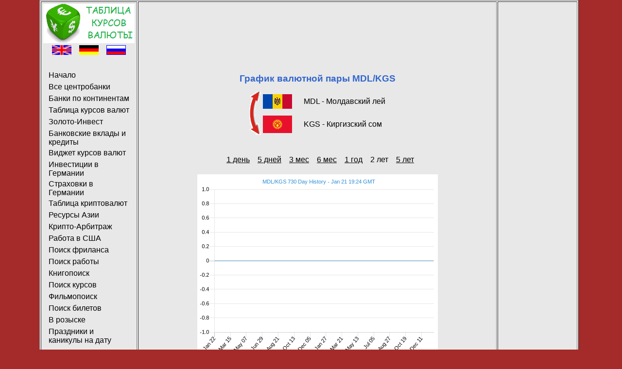

--- FILE ---
content_type: text/html; charset=UTF-8
request_url: https://www.currency-table.com/ru/chart-mdl-kgs-2y.html
body_size: 3234
content:
<!DOCTYPE HTML PUBLIC "-//W3C//DTD HTML 4.01 Transitional//EN"> 
<html lang="ru">
<head>
<!-- TradeDoubler site verification 3125267 -->
<meta http-equiv="Content-Type" content="text/html; charset=UTF-8">
<meta http-equiv="Content-Style-Type" content="text/css">
<meta http-equiv="expires" content="20">
<meta name="robots" content="index, follow">
<meta name="title" content="График валютной пары MDL/KGS 2 лет">
<meta name="creator" content="Mark Brodski">
<meta name="publisher" content="M.Brodski Software, Frankfurt">
<meta name="keywords" content="обменный курс, валюта, центральный банк, национальный банк, официальный курс, калькулятор, график, вклад, кредит, золото, серебро, драгметаллы, мобильное приложение, апп, Андроид, онлайн-курс">
<meta name="description" content="График валютной пары MDL/KGS (Молдавский лей / Киргизский сом) 2 лет">
<meta name="language" content="ru">
<meta name="referrer" content="no-referrer">
<title>График валютной пары MDL/KGS 2 лет</title>
<link rel="stylesheet" type="text/css" href="/images/style.css">
<link rel="shortcut icon" href="/images/favicon.ico">
<link rel="alternate" type="application/rss+xml" title="RSS" href="/ru/rss.xml">
<link rel="alternate" hreflang="en" href="/en/chart-mdl-kgs-2y.html">
<link rel="alternate" hreflang="de" href="/de/chart-mdl-kgs-2y.html">
<link rel="alternate" hreflang="ru" href="/ru/chart-mdl-kgs-2y.html">
<script async src="//pagead2.googlesyndication.com/pagead/js/adsbygoogle.js"></script>
<script>
     (adsbygoogle = window.adsbygoogle || []).push({
          google_ad_client: "ca-pub-0830772051119350",
          enable_page_level_ads: true
     });
</script>
</head>
<body>
<!-- Rating@Mail.ru counter -->
<script type="text/javascript">
var _tmr = window._tmr || (window._tmr = []);
_tmr.push({id: "2229481", type: "pageView", start: (new Date()).getTime()});
(function (d, w, id) {
  if (d.getElementById(id)) return;
  var ts = d.createElement("script"); ts.type = "text/javascript"; ts.async = true; ts.id = id;
  ts.src = (d.location.protocol == "https:" ? "https:" : "http:") + "//top-fwz1.mail.ru/js/code.js";
  var f = function () {var s = d.getElementsByTagName("script")[0]; s.parentNode.insertBefore(ts, s);};
  if (w.opera == "[object Opera]") { d.addEventListener("DOMContentLoaded", f, false); } else { f(); }
})(document, window, "topmailru-code");
</script><noscript><div>
<img src="//top-fwz1.mail.ru/counter?id=2229481;js=na" style="border:0;position:absolute;left:-9999px;" alt="" />
</div></noscript>
<!-- //Rating@Mail.ru counter -->
	<table align="center" border="1" class="main">
	<tr><td width="160" align="left" valign="top">
			<table>
				<tr>
					<td><a href="/"><img src="/images/logo-ru.png" alt="M. Brodski Software, Frankfurt" width="188" height="81"></a></td>
				</tr>	
				<tr><td>
					<div align="center">
						<a href="/en/chart-mdl-kgs-2y.html"><img src="/images/en.png" alt="английский" width="40" height="20"></a>&nbsp;&nbsp;&nbsp;
						<a href="/de/chart-mdl-kgs-2y.html"><img src="/images/de.png" alt="немецкий" width="40" height="20"></a>&nbsp;&nbsp;&nbsp;
						<a href="/ru/chart-mdl-kgs-2y.html"><img src="/images/ru.png" alt="русский" width="40" height="20"></a>
					</div>
					<br>
					<div id="navigation">
						<ul>
							<li><a href="/ru/">Начало</a></li>
							<li><a href="/ru/sources.html">Все центробанки</a></li>
							<li><a href="/ru/states.html">Банки по континентам</a></li>
<li><a href="/ru/app-currencytable.html">Таблица курсов валют</a></li><li><a href="/ru/app-goldanlage.html">Золото-Инвест</a></li><li><a href="/ru/app-finanzvergleich.html">Банковские вклады и кредиты</a></li><li><a href="/ru/app-currencywidget.html">Виджет курсов валют</a></li><li><a href="/ru/app-geldanlage.html">Инвестиции в Германии</a></li><li><a href="/ru/app-versicherung.html">Страховки в Германии</a></li><li><a href="/ru/app-cryptocurrencytable.html">Таблица криптовалют</a></li><li><a href="/ru/app-commodity.html">Ресурсы Азии</a></li><li><a href="/ru/app-cryptoarbitrage.html">Крипто-Арбитраж</a></li><li><a href="/ru/app-usajobfinder.html">Работа в США</a></li><li><a href="/ru/app-freelancejobs.html">Поиск фриланса</a></li><li><a href="/ru/app-jobfinder.html">Поиск работы</a></li><li><a href="/ru/app-bookfinder.html">Книгопоиск</a></li><li><a href="/ru/app-coursefinder.html">Поиск курсов</a></li><li><a href="/ru/app-filmfinder.html">Фильмопоиск</a></li><li><a href="/ru/app-tickets.html">Поиск билетов</a></li><li><a href="/ru/app-mostwanted.html">В розыске</a></li><li><a href="/ru/app-holidays.html">Праздники и каникулы на дату</a></li>						</ul>
					</div>
					</td>
				</tr>
				<tr><td align="center">
					<a href="http://www.dpbolvw.net/click-9112227-13831005" target="_top"><img src="http://www.lduhtrp.net/image-9112227-13831005" width="160" height="600" alt="Shop now" border="0"/></a>					</td>
				</tr>
			</table>	
		</td>
		<td width="728" valign="top" height="100%">
			<table valign="top">
				   <tr><td align="center" valign="top"><script async src="//pagead2.googlesyndication.com/pagead/js/adsbygoogle.js" type="text/javascript"></script><!-- currency-table 728 --><ins class="adsbygoogle" style="display:inline-block;width:728px;height:90px" data-ad-client="ca-pub-0830772051119350" data-ad-slot="6424461053"></ins><script type="text/javascript">(adsbygoogle = window.adsbygoogle || []).push({});</script></td></tr>
				   <tr><td align="center" height="480">	
<br/><br/>
 
<h1>График валютной пары MDL/KGS</h1>
<table align="center">
	<tr><td rowspan="2"><a href="chart-kgs-mdl-2y.html"><img src="/images/arrow.png" width="24" height="90" alt="поменять местами"></a></td>
		<td height="45"><img src="/images/flag_mdl.png" width="60" alt="fromName"></td>
		<td>&nbsp;&nbsp;&nbsp;&nbsp;&nbsp;MDL - Молдавский лей</td>
	</tr>
	<tr><td height="45"><img src="/images/flag_kgs.png" width="60" alt="toName"></td>
		<td>&nbsp;&nbsp;&nbsp;&nbsp;&nbsp;KGS - Киргизский сом</td>
	</tr>
</table>
<br/><br/>
<table><tr>	
<td>&nbsp;&nbsp;&nbsp;<a href="chart-mdl-kgs-1d.html">1 день</a></td><td>&nbsp;&nbsp;&nbsp;<a href="chart-mdl-kgs-5d.html">5 дней</a></td><td>&nbsp;&nbsp;&nbsp;<a href="chart-mdl-kgs-3m.html">3 мес</a></td><td>&nbsp;&nbsp;&nbsp;<a href="chart-mdl-kgs-6m.html">6 мес</a></td><td>&nbsp;&nbsp;&nbsp;<a href="chart-mdl-kgs-1y.html">1 год</a></td><td>&nbsp;&nbsp;&nbsp;2 лет</td><td>&nbsp;&nbsp;&nbsp;<a href="chart-mdl-kgs-5y.html">5 лет</a></td></tr></table>
<br/>
<a href="https://www.currency.me.uk/rates/MDL" target="neu"><img src="https://www.currency.me.uk/graphs/MDL-KGS-730-day-exchange-rate-history-graph-large.png"/></a> 
<br/><br/>
Источник графика: <a href="https://www.currency.me.uk/rates/MDL" target="neu">Exchangerates.org.uk</a>
<br/><br/>
<a href="javascript:history.back()">назад</a>
</td></tr>
				   <tr><td align="center" valign="bottom"><br/><br/><br/><br/><!-- START ADVERTISER: edX (Global) from awin.com --><a href="https://www.awin1.com/cread.php?s=2327749&v=6798&q=347896&r=387665">    <img src="https://www.awin1.com/cshow.php?s=2327749&v=6798&q=347896&r=387665" border="0"></a><!-- END ADVERTISER: edX (Global) from awin.com --></td></tr>
			</table>
		</td>			
		<td width="160" align="center" valign="top">
		<script async src="//pagead2.googlesyndication.com/pagead/js/adsbygoogle.js" type="text/javascript"></script><!-- currency-table 160 Text --><ins class="adsbygoogle" style="display:inline-block;width:160px;height:600px" data-ad-client="ca-pub-0830772051119350" data-ad-slot="0726200341"></ins><script type="text/javascript">(adsbygoogle = window.adsbygoogle || []).push({});</script><!--div id="36099-20"><script src="//ads.themoneytizer.com/s/gen.js?type=20"></script><script src="//ads.themoneytizer.com/s/requestform.js?siteId=36099&formatId=20"></script></div-->
<br>
					
			<br>
			<script type="text/javascript">document.write('<iframe src="https://www.rubanner.de/controller/showBanner.php?siteid=138&formatid=1&target=0&nocache='+new String(Math.random()).substring(5, 15)+'" width="100" height="100" marginheight="0" marginwidth="0" frameborder="0" scrolling="no"><'+'/iframe>');</script><br><br><a href="https://www.ruslink.de/" target="_top"><img src="https://www.ruslink.de/rusweb/images/ruslink88x31.gif" width="88" height="31" alt="Русские линки Германии"></a><br/>		
			<br>
						<br><br>
			<!-- Rating@Mail.ru logo --><a href="https://top.mail.ru/jump?from=2229481"><img src="//top-fwz1.mail.ru/counter?id=2229481;t=602;l=1" style="border:0;" height="40" width="88" alt="Рейтинг@Mail.ru" /></a><!-- //Rating@Mail.ru logo -->
			<br><br>
			<a href="/mobil/">Мобильная версия</a>
			<br><br>		
			<a href="/ru/impressum.html">Выходные данные</a>
			<br><br>
			<a href="/ru/rss.xml" target="new"><img src="/images/rss_icon.gif" alt="rss" width="36" height="14"></a> 
			<br><br>
		</td>
	</tr>
	</table>
</body>
</html>


--- FILE ---
content_type: text/html; charset=utf-8
request_url: https://www.google.com/recaptcha/api2/aframe
body_size: 268
content:
<!DOCTYPE HTML><html><head><meta http-equiv="content-type" content="text/html; charset=UTF-8"></head><body><script nonce="DDyNOEWbLvcD0QZ65-m4zw">/** Anti-fraud and anti-abuse applications only. See google.com/recaptcha */ try{var clients={'sodar':'https://pagead2.googlesyndication.com/pagead/sodar?'};window.addEventListener("message",function(a){try{if(a.source===window.parent){var b=JSON.parse(a.data);var c=clients[b['id']];if(c){var d=document.createElement('img');d.src=c+b['params']+'&rc='+(localStorage.getItem("rc::a")?sessionStorage.getItem("rc::b"):"");window.document.body.appendChild(d);sessionStorage.setItem("rc::e",parseInt(sessionStorage.getItem("rc::e")||0)+1);localStorage.setItem("rc::h",'1769027952282');}}}catch(b){}});window.parent.postMessage("_grecaptcha_ready", "*");}catch(b){}</script></body></html>